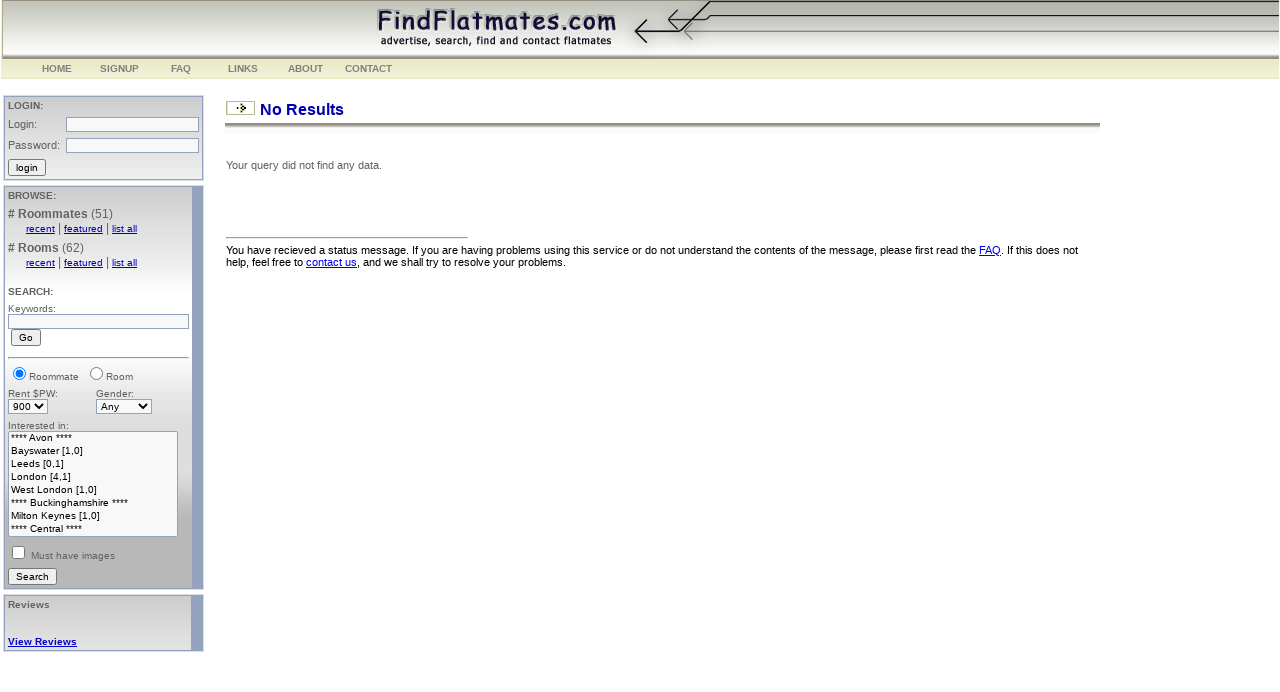

--- FILE ---
content_type: text/html; charset=UTF-8
request_url: http://www.findflatmates.co.uk/index.php?mode=list&tn=review&parent_group_id=2&to_id=332216
body_size: 5224
content:


























<html>
<head>
  <title>FLATMATES - Results</title>
  <meta http-equiv="content-type" content="text/html; charset=utf-8" />
  <meta http-equiv="content-language" content="en-us">
  <meta http-equiv="revisit" content="5 days">
  <meta http-equiv="coder" content="Find Flatmates">
  <meta http-equiv="author" content="Find Flatmates">
  <meta http-equiv="name" content="Find Flatmates">
  <meta name="robots" content="INDEX,FOLLOW">
  <meta name="revisit" content="5 days">
  <meta name="coder" content="Find Flatmates">
  <meta name="author" content="Find Flatmates">
  <meta name="name" content="Find Flatmates">

  <meta http-equiv="keywords" content="share, accommodation, flatmate, flats, flatmates, roommates, roommate, rooms, for rent, apartment, housing">
  <meta http-equiv="content" content="Find Flatmates is a share accommodation site to help find flats and flatmates.">
  <meta http-equiv="description" content="The website to Find Flatmates. This site helps search for flatmates, flats, and rooms. You can advertise a room or apartment as available for sharing, or advertise as looking for share accommodation.">
  <meta name="keywords" content="share, accommodation, flatmate, flats, flatmates, roommates, roommate, rooms, for rent, apartment, housing">
  <meta name="content" content="Find Flatmates is a share accommodation site to help find flats and flatmates.">
  <meta name="description" content="The website to Find Flatmates. This site helps search for flatmates, flats, and rooms. You can advertise a room or apartment as available for sharing, or advertise as looking for share accommodation.">

  <link href="css/stylesheet.css" rel="stylesheet" type="text/css">
  <link href="css/stylesheet_ff.css" rel="stylesheet" type="text/css">
  </head>


<BODY LEFTMARGIN="0" TOPMARGIN="0" MARGINWIDTH="1" MARGINHEIGHT="0">
<!-- share accommodation, flatmates, roommates -->

<TABLE WIDTH="100%" BORDER=0 CELLPADDING=0 CELLSPACING=0>
	<TR>
		<TD COLSPAN='7' background="images/ff1_31b.gif">
			<IMG SRC="images/ff1_25a.gif" WIDTH=710 HEIGHT=59></TD>
        <TD background="images/ff1_31b.gif"></TD>
	</TR>


<TR>
  <TD COLSPAN=7 BACKGROUND="images/ff1_11.gif"  WIDTH=770 HEIGHT=20 valign="center">
   <table WIDTH="400" BORDER=0 CELLPADDING=0 CELLSPACING=0>
   <tr valign="center">
   <td valign="center">
   <td width="375" valign=top>
      
<table width="100%" border="0" cellspacing="0" cellpadding="0">
<tr>
  <td width="12%" valign="bottom">
    <div align="center"><a href="index.php?mode=home" class="light1"> HOME </a></div>
  </td>
    <td width="12%">
  <div align="center"><a href="index.php?mode=post&amp;tn=user" class="light1"> SIGNUP </a></div></td>     
  <td width="12%">
  <div align="center"><a href="index.php?mode=faq" class="light1"> FAQ </a></div>
  </td>
  <td width="12%">  
  <div align="center"><a href="index.php?mode=links" class="light1"> LINKS </a></div>
  </td>
  <td width="12%">
  <div align="center"><a href="index.php?mode=about" class="light1"> ABOUT </a></div>
  </td>
  <td width="12%">
	<div align="center"><a href="index.php?mode=contact_us" class="light1"> CONTACT </a></div>
  </td>
  			
</tr>
</table>



      </td>
  </td></tr>
   </table>
  </TD>
  <TD BACKGROUND="images/ff1_11.gif" WIDTH="600"></TD>
</TR>
</TABLE>




<table width="100%" height="100%" border="0" cellpadding="0" cellspacing="0">
<tr> 
  <td bgcolor='#FFFFFF' valign='top' width='160' height='100%'>

<br>

<table class="mi_cb_table_outter" border="0" width="100%" cellspacing="0" cellpadding="2">
<tr>
  <td>

  <table class="mi_cb_table_inner" border="0" width="100%" cellspacing="0" cellpadding="1">
  <tr>
    <td>
    
    <table class="mi_cb_table" border="0" width="186" cellspacing="0" cellpadding="3" >
    <form action="index.php?mode=submit_login" name="quick_login" method="post"> 
    <tr><td colspan=3><font class='light'><b>LOGIN:</b></font></td></tr>
    <tr>   
      <td class="text">Login:</td>
      <td><div align="right"><input class="mi_edit" name="username" type="text" size=20></div></td>
    </tr>
    <tr>
      <td class="text">Password:</td>
      <td><div align="right"><input class="mi_edit" name="passwrd" type="password" size=20></div></td>
    </tr>
    <tr>
      <td colspan="2"><div align="left"><input class="mi_button" type="submit" value="login"></div></td>
    </tr>
    </form>
    </table>
  
    </td>
  </tr>
  </table>

  </td>
</tr>
</table>






 
<table class="mi_cb_table_outter" border="0" width="100%" cellspacing="0" cellpadding="2">
<tr>
  <td>
  <table class="mi_cb_table_inner" border="0" width="100%" cellspacing="0" cellpadding="1">
  <tr>
    <td>
    <table class="mi_cb_table" border="0" width="186" cellspacing="0" cellpadding="3" >
      <tr><td colspan=3><font class='light'><b>BROWSE:</b></font></td></tr>

      <tr>   
      <td colspan=3><b># Roommates </b>(51)<br>
      &nbsp;&nbsp;&nbsp;&nbsp;&nbsp;
      <a href="index.php?mode=list&amp;tn=product&amp;parent_group_id=1&std_sort=1" class="light">recent</a>
      | <a href="index.php?mode=list&amp;tn=product&amp;parent_group_id=1&amp;member=gold" class="light">featured</a>
      | <a href="index.php?mode=list&amp;tn=product&amp;template=all&amp;parent_group_id=1" class="light">list all</a>
      </td>
      </tr>
      <tr>
      <td colspan=3><b># Rooms </b>(62)<br>
      &nbsp;&nbsp;&nbsp;&nbsp;&nbsp;
      <a href="index.php?mode=list&amp;tn=product&amp;parent_group_id=2&std_sort=1" class="light">recent</a>
      | <a href="index.php?mode=list&amp;tn=product&amp;parent_group_id=2&amp;member=gold" class="light">featured</a>
      | <a href="index.php?mode=list&amp;tn=product&amp;template=all&amp;parent_group_id=2" class="light">list all</a>
      </td>
      </tr> 

      <tr><td colspan=3><font class='light'><br><b>SEARCH:</b></font></td></tr>
      <form id="quick_search_1" name="quick_search_1" method="post" action="index.php?mode=list">
      <tr><td colspan=3><font class='light'>Keywords:<br></font>
      <input type="text" name="keywords" size=28 class="mi_edit">
      <input type="hidden" name="post_query" value="1">
      <input type="hidden" name="tn" value="product">
      &nbsp;<input name="search" type="submit" class="mi_button" value="Go">
      </td></tr>
      </form>
      <form id="quick_search_2" name="quick_search_2" method="post" action="index.php?mode=list">
      <tr>
      <td colspan="3"> 
      <div align="left"><font class='light'>
      <hr>
      <input class="mi_checkbox" type="radio" name="parent_group_id" value="1" checked>Roommate&nbsp;
      <input class="mi_checkbox" type="radio" name="parent_group_id" value="2">Room
      </font></div>
      </td>
	  </tr>
      <tr><td colspan=1><font class='light'>Rent $PW:<br></font>
      <select class='mi_dropdown' name='price_max'> <option value="0">0</option><option value="50">50</option><option value="100">100</option><option value="125">125</option><option value="150">150</option><option value="175">175</option><option value="200">200</option><option value="250">250</option><option value="300">300</option><option value="400">400</option><option value="500">500</option><option value="600">600</option><option value="700">700</option><option value="800">800</option><option selected value="900">900</option></select>      </td>
      <td colspan=2><font class='light'>Gender:<br></font>
      <select class='mi_dropdown' name='gender'> <option selected value="">Any</option><option value="F">Female</option><option value="M">Male</option><option value="Both">Both</option></select>      </td></tr>
      <tr>
      <td colspan=3><font class='light'>Interested in:<br></font>
      <div align="left">
      <select id="suburb" name="suburb_list[]" multiple="multiple" class="mi_dropdown" style="width:170px;" size="8"> 
      <option value=''>**** Avon ****</option><option value='Bayswater'>Bayswater [1,0]</option><option value='Leeds'>Leeds [0,1]</option><option value='London'>London [4,1]</option><option value='West London'>West London [1,0]</option><option value=''>**** Buckinghamshire ****</option><option value='Milton Keynes'>Milton Keynes [1,0]</option><option value=''>**** Central ****</option><option value='Central'>Central [1,0]</option><option value='City'>City [1,0]</option><option value='Clapham'>Clapham [0,1]</option><option value='Fulham'>Fulham [0,1]</option><option value='Highbury And Islington'>Highbury And Islington [1,0]</option><option value='London'>London [1,1]</option><option value='M'>M [0,1]</option><option value='Paddington'>Paddington [1,0]</option><option value='Shoreditch'>Shoreditch [1,0]</option><option value='Walton Close'>Walton Close [1,0]</option><option value='West London'>West London [1,0]</option><option value=''>**** Devon ****</option><option value='Torquay'>Torquay [0,1]</option><option value=''>**** Greater London ****</option><option value='Aldgate East'>Aldgate East [0,1]</option><option value='Alexandra Palace'>Alexandra Palace [0,1]</option><option value='Archway'>Archway [0,1]</option><option value='Bow'>Bow [0,1]</option><option value='Camden'>Camden [0,1]</option><option value='Chiswick'>Chiswick [0,1]</option><option value='Clapham'>Clapham [0,1]</option><option value='Ealing '>Ealing  [0,1]</option><option value='Elephant And Castle'>Elephant And Castle [0,1]</option><option value='Farringdon'>Farringdon [0,1]</option><option value='Finsbury Park'>Finsbury Park [2,0]</option><option value='Greenwich'>Greenwich [1,0]</option><option value='Hackney'>Hackney [0,2]</option><option value='Highgate'>Highgate [0,1]</option><option value='Holloway Road'>Holloway Road [1,0]</option><option value='Hoxton'>Hoxton [0,1]</option><option value='Islington'>Islington [1,0]</option><option value='Kensal Rise'>Kensal Rise [0,1]</option><option value='Kingston'>Kingston [1,0]</option><option value='London'>London [5,2]</option><option value='London '>London  [1,1]</option><option value='London'>London [5,0]</option><option value='London - North West'>London - North West [1,0]</option><option value='London Aldgate '>London Aldgate  [1,0]</option><option value='Manor House'>Manor House [0,1]</option><option value='Marylebone'>Marylebone [0,1]</option><option value='North'>North [1,0]</option><option value='Queen Park'>Queen Park [1,0]</option><option value='Roehampton'>Roehampton [0,2]</option><option value='Se1 3jg'>Se1 3jg [0,1]</option><option value='South London'>South London [1,0]</option><option value='Southwark'>Southwark [1,0]</option><option value='Stanmore'>Stanmore [0,1]</option><option value='Sydenham'>Sydenham [0,1]</option><option value='Tower Hamlets'>Tower Hamlets [1,0]</option><option value='Tufnell Park'>Tufnell Park [0,1]</option><option value='Waltham Forest'>Waltham Forest [0,1]</option><option value='Walthamstow'>Walthamstow [0,1]</option><option value='Wembley'>Wembley [0,1]</option><option value='Westbourne Park'>Westbourne Park [0,1]</option><option value='Willesden Green'>Willesden Green [0,1]</option><option value='Wimbledon'>Wimbledon [1,1]</option><option value=''>**** Hampshire ****</option><option value='Southampton'>Southampton [0,1]</option><option value=''>**** Hertfordshire ****</option><option value='Potters Bar'>Potters Bar [1,1]</option><option value='Watford'>Watford [1,0]</option><option value='Watford Surrounding Areas '>Watford Surrounding Areas  [1,0]</option><option value=''>**** Kent ****</option><option value='Chatham'>Chatham [0,1]</option><option value=''>**** Leicestershire ****</option><option value='Kirkstone Drive'>Kirkstone Drive [0,1]</option><option value=''>**** Lincolnshire ****</option><option value='Lincoln'>Lincoln [0,1]</option><option value=''>**** Lothian ****</option><option value='Edinburgh'>Edinburgh [2,0]</option><option value=''>**** Merseyside ****</option><option value='Liverpool'>Liverpool [1,0]</option><option value=''>**** North Yorkshire ****</option><option value='York'>York [0,1]</option><option value=''>**** Northamptonshire ****</option><option value='Duston'>Duston [0,1]</option><option value=''>**** NSW ****</option><option value='Bronte'>Bronte [0,1]</option><option value=''>**** Oxfordshire ****</option><option value='Oxford'>Oxford [2,1]</option><option value=''>**** South Yorkshire ****</option><option value='Crookes'>Crookes [0,1]</option><option value=''>**** Strathclyde ****</option><option value='Glasgow'>Glasgow [0,1]</option><option value=''>**** Surrey ****</option><option value='Clapham'>Clapham [1,0]</option><option value='Croydon'>Croydon [1,0]</option><option value='Surbiton'>Surbiton [0,1]</option><option value=''>**** Tyne and Wear ****</option><option value='Arthurs Hill'>Arthurs Hill [0,1]</option><option value=''>**** West Glamorgan ****</option><option value='Swansea'>Swansea [0,1]</option><option value=''>**** West Midlands ****</option><option value='2 Rooms'>2 Rooms [0,1]</option><option value='Birmingham'>Birmingham [0,1]</option><option value='Whitmoreans'>Whitmoreans [0,1]</option><option value=''>**** West Yorkshire ****</option><option value='Burley'>Burley [0,1]</option><option value='Headingley'>Headingley [0,1]</option><option value='Leeds'>Leeds [1,1]</option><option value=''>**** Worcestershire ****</option><option value='Kidderminster'>Kidderminster [0,1]</option><option value=''>**** Yorkshire ****</option><option value='Hyde Park'>Hyde Park [0,1]</option><option value='York'>York [0,1]</option>      </select><br>
      </div></td>
      </tr>
      <tr>
      <td colspan=3><div align="left">
      <input class="mi_checkbox" id="must_have_images" type="checkbox" name="must_have_images" value="1"><font class='light'> Must have images<br></font>
      </div></td>
      </tr>
      
    <tr>
      <td colspan="3"> 
      <div align="left">
      <input name="age_min" value="0" type="hidden">
      <input name="age_max" value="99" type="hidden">
      <input name="price_min" value="0" type="hidden">
      <input type="hidden" name="post_query" value="1">
      <input type="hidden" name="tn" value="product">
      <input class="mi_button" type="submit" name="quick_search" value="Search">
      </div>
      </td>
    </tr>
    </form>
    </table>
    </td>
  </tr>
  </table>
  </td>
</tr>
</table>




<table class="mi_cb_table_outter" border="0" width="100%" cellspacing="0" cellpadding="2">
<tr>
  <td>
  <table class="mi_cb_table_inner" border="0" width="100%" cellspacing="0" cellpadding="1">
  <tr>
    <td>
    <table border="0" width="186" cellspacing="0" cellpadding="3" class="mi_cb_table" >
    <tr><td colspan=3><font class='light'><b>Reviews</b></td></font></tr>
    <tr>   
      <td> 
      </td>
    </tr>
    <tr>
      <td class="form"> 
       <div align='left'><br><a href='index.php?mode=list&tn=review&parent_group_id=1' class='cbWindowHL'> View Reviews </a></div>     </td>
  </tr>
    </table>
  </td>
  </tr>
  </table>
  </td>
</tr>
</table>



<br><br></td><td bgcolor='#FFFFFF' valign='top' height='100%'><br>









<div align="center">
<table width="100%" border="0">
<tr> 
  <td><img src="images/spacer.gif" width='10' height='1'></td>
  <td>
  <table width="100%" border="0" align="center">
  
<tr>
  
  <td class="formHeading" colspan="2" valign="bottom">
    <img src="./images/arrow_ff.gif" border=0 alt="<font class='mb_heading'>No Results</font>">
    <font class="mb_title_heading"><font class='mb_heading'>No Results</font></font>
  </td>
  
  <td>&nbsp;</td>
  
  <td>
    <div align="right">
        </div>
  </td>

  </tr>
<tr height="10">
  <td height="10" colspan="4" background="./images/line_ff.gif"></td>
</tr>

<tr height="3">
  <td colspan="4"></td>
</tr>





  <tr>
    <td width="25%">&nbsp;</td>
    <td width="25%">&nbsp;</td>
    <td width="25%">&nbsp;</td>
    <td width="25%">&nbsp;</td>
  </tr> 

  <tr>
    <td class="text" colspan="4">
    Your query did not find any data.
    <br>
    <br>
    <br>
    <br>
    <br>
    <br>
    <hr align='left' width='240'><font color='#000000'>
    You have recieved a status message. If you are having problems using this service or do not understand the contents 
of the message, please first read the <A HREF='index.php?mode=faq'>FAQ</A>. If this does not help, feel free to <A HREF='index.php?mode=contact_us'>contact us</A>, and we shall try to resolve your problems.
  </font></td>
  </tr>
  </table>
  </td>
  <td><img src="images/spacer.gif" width='10' height='1'></td>
</tr>
</table>
<br><br>
</div>

   
  
  <br>
  <table width="100%" border="0">
  <tr> 
  <td><img src="./images/spacer.gif" width='10' height='1'></td>
  <td>
  <table width="100%" border="0" align="center">
  <tr><td><font style="formtext"><br></font></td></tr>
  </table>
  </td>
  <td><img src="./images/spacer.gif" width='10' height='1'></td> 
  </tr>
  </table>
  <br>
  
  </td>

      <td bgcolor='#FFFFFF' valign='top' width='160' height='100%'> 
  <br>  <br><br>
  </td>
    </tr>
</table>


<TABLE WIDTH="100%" BORDER=0 CELLPADDING=0 CELLSPACING=0>
<TR>
  <TD WIDTH=770 background="images/footer_findflatmates_com.gif" HEIGHT=30 valign="middle">
    <font color="#000000">&nbsp;&nbsp;&nbsp;&copy; 2004 - 2026 :: findflatmates.co.uk -  the safe and free way to find flatmates</font>
  </TD>
  <TD WIDTH=600 HEIGHT=30 background="images/footer_findflatmates_com.gif"></TD>
</TR>
</TABLE>

</BODY>
</HTML>


--- FILE ---
content_type: text/css
request_url: http://www.findflatmates.co.uk/css/stylesheet.css
body_size: 1110
content:
.form_button {
	width:auto; 
	font-size: 10px;
	font-family: "Arial";
}

.text {
	font-family: Arial, Helvetica, sans-serif;
	font-size: 11px;
}

.mi_label_title {
	 font-family: Arial, Helvetica, sans-serif;
	 color:#333333;
	 font-weight:bold;
     font-variant:normal;
	 font-size:12px;
}

.mi_label {
	 font-family: Arial, Helvetica, sans-serif;
     font-variant:normal;
	 font-size:11px;
}

.mi_description {
	font-family: Arial, Helvetica, sans-serif;
	font-size: 11px;
}


td {
	font-family: Arial, Helvetica, sans-serif;
	font-size: 12px;
	color: #636163;
}

H1 {
	COLOR: #000000;
	FONT-FAMILY: "Arial";
}

H2 {
	COLOR: #000000;
	FONT-FAMILY: "Arial";
}

H3 {
	COLOR: #000000;
	FONT-FAMILY: "Arial";
}

H4 {
	COLOR: #0000AF;
	FONT-FAMILY: Verdana, Arial, Helvetica, sans-serif;
	font-size:16px;
}

FONT.light {
	FONT-FAMILY: Verdana, Arial, Helvetica, sans-serif;
	font-size:10px;
}

FONT.tableFont {
	 color:#000000;
	 font-variant:normal;
	 font-family: Arial;
	 font-size:12px;
}

FONT.label {
	 color:#333333;
	 font-weight:bold;
     font-variant:normal;
	 font-family: Arial;
	 font-size:12px;
}

FONT.statusbar {
	font-family: Verdana, Arial, Helvetica, sans-serif;
	font-size: 10px;
    font-variant:normal;
    color:#FFFFFF;
}

FONT.content {
	 color:#333333;
  	 font-variant:normal;
	 font-family: Arial;
	 font-size:14px;
}

FONT.logoname {
	font-size:24px;
	font-family:Geneva, Arial, Helvetica, sans-serif;
	color:#FFFFFF;
}

FONT.linkbar {
	color:#FFFFFF;
	font-weight:bold;
	font-variant:normal;
	font-family: Arial;
}

FONT.error {
	color:red; 
	font-weight:bold;
	font-variant:normal;
	font-family: Arial;
	font-size:12px;
}

TABLE.sideMenuBackground {
	background-color:#A7A7A7;
	color:#000000;
	font-weight:bold;
	font-variant:normal;
	font-family: Arial;
	font-size:12px;
}

TR.sideMenuBG2 {
	background-color:#FFFF80;
	color:#000000;
	font-weight:bold;
	font-variant:normal;
	font-family: Arial;
	font-size:12px;
}

TD.menuMain {
	 background-color:#FF0000;
	 color:#FFFFFF;
	 font-weight:bold;
	 font-variant:normal;
	 font-family: Arial;
	 font-size:13px;
}

TR.headerMenu {
	 background-color:#000080;
	 color:#FFFFFF;
	 font-weight:bold;
	 font-variant:normal;
	 font-family: Arial;
	 font-size:13px;
}

TR.tableContent {
	background-color:#FF9900;
	color:#333333;
	font-family:: Arial;
	font-size:small;
}

TD.form { 
	 color:#333333;
	 font-weight:bold;
	 font-variant:normal;
	 font-family: Arial;
	 font-size:12px;
}

TD.formHeading {
	 color:#333333;
	 font-variant:normal;
	 font-family: Arial;
	 font-size:18px;
     text-align:left;
}

TD.tableHeading {
	 color:#333333;
	 font-family: Arial;
	 font-weight:bold;
	 font-size:16px;
	 text-align:left;
}

TD.sidemenu {
	 color:#333333;
	 font-family: Arial;
	 font-weight:bold;
	 font-size:16px;
	 text-align:center;
}

TD.linkbar {
	font-family:: Arial;
	font-weight:bold;
	font-size:16px;
	text-align:center;
	color:#0000CC;
}

TD.error {
	color:red; 
	font-weight:bold;
	font-variant:normal;
	font-family: Arial;
	font-size:12px;
}

A.light {
	color:#0000CC;
	font-family: Verdana, Arial, Helvetica, sans-serif;
	font-size:10px;
	text-decoration: underline
}

A.light:visited {
	color:#0000CC;
	font-family: Verdana, Arial, Helvetica, sans-serif;
	text-decoration: underline;
	font-size:10px;
}

A.light:hover {
	color:#FF0000;
	font-family: Verdana, Arial, Helvetica, sans-serif;
	text-decoration: underline;
	font-weight:bold;
	font-size:10px;	
}

A.dark {
	color: #000000;
	font-family: Verdana, Arial, Helvetica, sans-serif;
	font-size:12px;
	text-decoration: none;	
}

A.dark:visited {
	color:#000000;
	font-family: Verdana, Arial, Helvetica, sans-serif;
	font-size:12px;
	text-decoration: none;	
}

A.dark:hover {
	color:#FF0000;
	font-family: Verdana, Arial, Helvetica, sans-serif;
	text-decoration: underline;
	font-weight:bold;
}

.mb_heading {
	font-family: Verdana, Arial, Helvetica;
	color: #0000AF;
	font-size: 16px;
	font-weight: bold;
}

.mb_heading_error {
	font-family: Verdana, Arial, Helvetica;
	color: #FF0000;
	font-size: 16px;
	font-weight: bold;
}

FONT.tbMiniFont {
	font-family: Verdana, Arial, Helvetica, sans-serif;
	font-size: 6px;
}

FONT.cbWindowHL {
	font-family: Verdana, Arial, Helvetica, sans-serif;
	font-size: 10px;
}

A.cbWindowHL {
	color:#0000CC;
	font-family: Verdana, Arial, Helvetica, sans-serif;
	font-size:10px;
	text-decoration: underline
}

A.cbWindowHL:visited {
	color:#0000CC;
	font-family: Verdana, Arial, Helvetica, sans-serif;
	text-decoration: underline
	font-size:10px;
}

A.cbWindowHL:hover {
	color:#FF0000;
	font-family: Verdana, Arial, Helvetica, sans-serif;
	text-decoration: underline;
	font-size:10px;
}


--- FILE ---
content_type: text/css
request_url: http://www.findflatmates.co.uk/css/stylesheet_ff.css
body_size: 1209
content:
.headfoot {
	background-repeat: no-repeat;
}	

.mi_text {
  font-family: Arial, Helvetica, Sans-serif;
  font-size: 11px;
}

.mi_cb_text {
  color: #0000CC;
  font-family: Verdana, Arial, Helvetica, Sans-serif;
  font-size: 10px;
  text-decoration: underline
}

.mi_table {
  font-family: Arial, Sans-serif, Verdana;
  background-image: url('../images/tablelisting_fl.gif');
}

.mi_cb_table_outter_1 {
  border-right: #dadce2 1px solid;
  border-top: #dadce2 1px solid;
  border-left: #dadce2 1px solid;
  border-bottom: #dadce2 1px solid;
  background-position: 0% 50%;
  background-attachment: scroll;
  background-repeat: repeat;
  background-color: #94a2bd;
}

.mi_cb_table_inner {
  border-right: #dadce2 1px solid;
  border-top: #dadce2 1px solid;
  border-left: #dadce2 1px solid;
  border-bottom: #dadce2 1px solid;
  background-attachment: scroll;
  background-position: 0% 50%;
  background-repeat: repeat;
  background-color: #94a2bd;
}

.mi_cb_table {
  font-family: Arial, Sans-serif, Verdana;
  background-image: url('../images/table_fl.gif');
}

td.mi_cb_table_heading {
  font-family: Arial, Sans-serif, Verdana;
  font-weight: bold; font-size: 10px;
  color: #FFFFFF;
  border-right: #dadce2 1px solid;
  border-top: #dadce2 1px solid;
  border-left: #dadce2 1px solid;
  border-bottom: #dadce2 1px solid;
  background-attachment: scroll;
  background-position: 0% 50%;
  background-repeat: repeat;
  background-color: #dadce2; 
  background-image: url('../images/windowheading_fl.gif');
}

.mi_controls {
  font-family: Arial, Sans-serif, Verdana;
  font-size: 10px;
  background: #f8f8f9;
  border-right: #94a2bd 1px solid;
  border-left: #94a2bd 1px solid;
  border-top: #94a2bd 1px solid;background-color
  border-bottom: #94a2bd 1px solid;
}

.mi_dropdown {
  font-family: Arial, Sans-serif, Verdana;
  font-size: 10px;
  background: #f8f8f9;
  border-right: #94a2bd 1px solid;
  border-left: #94a2bd 1px solid;
  border-top: #94a2bd 1px solid;
  border-bottom: #94a2bd 1px solid;
}

.mi_checkbox {
  font-family: Arial, Sans-serif, Verdana;
  font-size: 10px;
}

.mi_button {
  font-family: Arial, Sans-serif, Verdana;
  font-size: 10px;
}
.mi_edit {
  font-family: Arial, Sans-serif, Verdana;
  font-size: 10px;
  background: #f8f8f9;
  border-right: #94a2bd 1px solid;
  border-left: #94a2bd 1px solid;
  border-top: #94a2bd 1px solid;
  border-bottom: #94a2bd 1px solid;
}

.mi_textarea {
  font-family: Arial, Sans-serif, Verdana;
  font-size: 10px;
  background: #f8f8f9;
  border-right: #94a2bd 1px solid;
  border-left: #94a2bd 1px solid;
  border-top: #94a2bd 1px solid;
  border-bottom: #94a2bd 1px solid;
  border-style: inset;
}

a.linkbar {
  font-family: Arial, Sans-serif, Verdana;
  font-weight: bold;
  font-size: 14px;
  color: #FFFFFF;
  text-align: center;
  text-decoration: none;
}

a.linkbar:visted {
  font-family: Arial, Sans-serif, Verdana;
  font-weight: bold;
  font-size: 14px;
  color: #FFFFFF;
  text-align: center;
  text-decoration: none;
}

a.linkbar:hover {
  font-family: Arial, Sans-serif, Verdana;
  font-weight: bold;
  font-size: 14px;
  color: #FF0000;
  text-align: center;
  text-decoration: none;
}

.cbTableListing {
  FONT-FAMILY: Arial, Sans-serif, Verdana;
}

.cbTable {
  FONT-FAMILY: Arial, Sans-serif, Verdana; 
}

.cbOutterWindow {
  BORDER-RIGHT: #dadce2 0px solid;
  BORDER-TOP: #dadce2 0px solid;
  BORDER-LEFT: #ffffff 2px solid;
  BORDER-BOTTOM: #dadce2 0px solid;
  BACKGROUND-POSITION: 0% 5%;
  BACKGROUND-ATTACHMENT: scroll;
  BACKGROUND-REPEAT: repeat;
  BACKGROUND-COLOR: #ffffff;
}

.cbWindow {
  BORDER-RIGHT: #dadce2 1px solid;
  BORDER-TOP: #dadce2 1px solid;
  BORDER-LEFT: #dadce2 1px solid;
  BORDER-BOTTOM: #dadce2 1px solid;
  BACKGROUND-POSITION: 0% 50%;
  BACKGROUND-ATTACHMENT: scroll;
  BACKGROUND-REPEAT: repeat;
  BACKGROUND-COLOR: #94a2bd;
}

.cbWindowControls {
  FONT-FAMILY: Arial, Sans-serif, Verdana;
  FONT-SIZE: 10px;
  BACKGROUND: #f8f8f9;
  BORDER-RIGHT: #94a2bd 1px solid;
  BORDER-LEFT: #94a2bd 1px solid;
  BORDER-TOP: #94a2bd 1px solid;
  BORDER-BOTTOM: #94a2bd 1px solid;
}

TD.cbWindowHeading {
  FONT-FAMILY: Verdana, Arial, Sans-serif;
  FONT-WEIGHT: bold;
  FONT-SIZE: 10px;
  COLOR: #0000FF;
  BORDER-RIGHT: #dadce2 0px solid;
  BORDER-TOP: #dadce2 0px solid;
  BORDER-LEFT: #dadce2 0px solid;
  BORDER-BOTTOM: #dadce2 0px solid;
  BACKGROUND-POSITION: 0% 5%;
  BACKGROUND-ATTACHMENT: scroll;
  BACKGROUND-REPEAT: repeat;
  BACKGROUND-COLOR: #dadce2; 
}

A.linkbar {
  font-family: Arial;
  font-weight: bold;
  font-size: 14px;
  text-align: center;
  color: #FFFFFF;
  text-decoration: none;
}

A.linkbar:visted {
  font-family: Arial;
  font-weight: bold;
  font-size: 14px;
  text-align: center;
  color: #FFFFFF;
  text-decoration: none;
}

A.linkbar:hover {
  color: #FF0000;
  font-family: Arial;
  font-weight: bold;
  font-size: 14px;
  text-align: center;
  text-decoration: none;
}

A.light1 {
  color: #808080;
  font-family: Verdana, Arial, Helvetica, Sans-serif;
  font-weight: bold;
  font-size: 10px;
  text-decoration: none;
}
A.light1:visited {
  color: #808080;
  font-family: Verdana, Arial, Helvetica, Sans-serif;
  font-weight: bold;
  text-decoration: none;
  font-size: 10px;
}

A.light1:hover {
  color: #FF0000;
  font-family: Verdana, Arial, Helvetica, Sans-serif;
  text-decoration: none;
  font-weight: bold;
  font-size: 10px;	
}

.mb_title_heading {
  font-family: Verdana, Arial, Helvetica;
  color: #808080;
  font-size: 16px;
  font-weight: bold;
}
